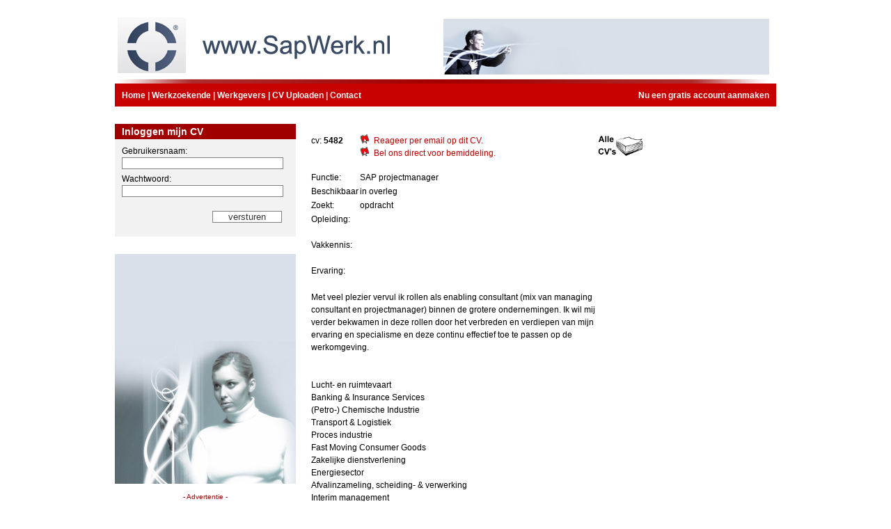

--- FILE ---
content_type: text/html
request_url: http://www.sapwerk.nl/cgi/Cent.dll/ShowCV?Id=5482
body_size: 13462
content:
<!DOCTYPE html PUBLIC "-//W3C//DTD XHTML 1.0 Transitional//EN" "http://www.w3.org/TR/xhtml1/DTD/xhtml1-transitional.dtd">

<html xmlns="http://www.w3.org/1999/xhtml" lang="nl">
	<head>
     
        <TITLE>Detail overzicht van het CV van een SAP projectmanager</TITLE>
        <meta http-equiv="Content-Type" content="text/html; charset=iso-8859-1" />

		<meta name="description" content="Bekijken van de CV gegevens en mogelijkheid om te reageren op een SAP projectmanager">
		<meta name="keywords" content=" een SAP projectmanager,CV,freelance,professionals,organisaties,SAP,personeel,tijdelijk,vaste baan,beschikbaar,personeel,zelfstandig,gemotiveerd,inschrijven,website,zelfstandig,werken,functioneel analist,Technisch analist,links,Soap,DCOM,ActiveX,Paradox,Interbase,Oracle,Sequel Server,Werving,Selectie">
		
		<SCRIPT language=JavaScript src="../../cgi/Pages/JUR/Functies.js" type=text/javascript></SCRIPT>
		<link href="http://www.juridischpersoneel.nl/Cgi\Pages\JUR\css/styles.css" rel="stylesheet" type="text/css" />
        <link rel="shortcut icon" type="image/x-icon" href="http://www.juridischpersoneel.nl/Cgi\Pages\JUR\favicon.ico" />


<!-- Global site tag (gtag.js) - Google Analytics -->
<script async src="https://www.googletagmanager.com/gtag/js?id=UA-56684963-10"></script>
<script>
  window.dataLayer = window.dataLayer || [];
  function gtag(){dataLayer.push(arguments);}
  gtag('js', new Date());

  gtag('config', 'UA-56684963-10');
</script>



	</head>
	<body>
    
        <div class="container">
        	<div class="header"><a href="/"><img src="../../Cgi\Pages\SAP\images/header.jpg" border="0"></a></div>
            <div class="menu">
            
<a href="../../cgi/Cent.dll?pagina=1"><font color="#FFFFFF">Home</font></a> |
<a href="../../cgi/Cent.dll/All?List=1"><font color="#FFFFFF">Werkzoekende</font></a> |
<a href="../../cgi/Cent.dll?pagina=5"><font color="#FFFFFF">Werkgevers</font></a> |
<a href="../../cgi/Cent.dll?pagina=6"><font color="#FFFFFF">CV Uploaden</font></a> |
<a href="../../cgi/Cent.dll?pagina=18"><font color="#FFFFFF">Contact</font></a>
<div style="float:right; padding-right: 10px;">
<a href="../../cgi/Cent.dll?pagina=6"><font color="#FFFFFF">Nu een gratis account aanmaken</font></a></div>

            
            </div>
            <div class="leftcontent">
                 <div id="inloggen">
                      <h3>Inloggen mijn CV</h3>
                       <form action=/cgi/Cent.dll/login>
                            Gebruikersnaam: <input type="text" name="UserID" /><br />
                            Wachtwoord: <input type="text" name="UserPass" /><br />
                            <input name="verstuur" class="verstuurknop" type="submit" id="verstuur" value="versturen" />

                       </form>

                 </div>

  <img src="../../Cgi\Pages\SAP\images/splash.jpg" border="0">
  
  <div id="bannerleft">
       <center>
           <p class="banner">- Advertentie -</p>
           <img src="../../Cgi\Pages\SAP\images/banner300250.jpg" border="0">
       </center>
  </div>

            </div>
            <div class="maincontent">

<!DOCTYPE HTML PUBLIC "-//W3C//DTD HTML 4.0 Transitional//EN">
<HTML><HEAD><TITLE>No Title</TITLE>
<META http-equiv=Content-Type content="text/html; charset=windows-1252">
<SCRIPT> log('14') </SCRIPT>

<META content="MSHTML 6.00.5730.11" name=GENERATOR></HEAD>
<BODY><BR>
<TABLE>
  <TBODY>
  <TR vAlign=top>
    <TD width=66>cv: <FONT class=formtekst><B>5482 </B></FONT></TD>
    <TD width=320>
      <P class=lijntekst><A 
      href="mailto:CvNr5482@SapWerk.nl?subject=Ik reageer op CV 5482: SAP projectmanager"><IMG 
      height=16 src="../../images/klik.gif" width=14 align=left border=0 
      name=email> &nbsp; Reageer per email op dit CV.</A> <BR><A 
      href="javascript:getpopup('../../cgi/Cent.dll?pagina=18');"><IMG height=16 
      src="../../images/klik.gif" width=14 align=left border=0 name=email> 
      &nbsp; Bel ons direct voor bemiddeling.</A> </P></TD>
    <TD class=label width=40><A href="../../cgi/Cent.dll/All?List=1"><IMG 
      height=32 src="../../images/dockopie.GIF" width=64 align=left border=0 
      name=AlleCV></A> </TD></TR>
  <TR vAlign=top align=left>
    <TD class=label width=66>Functie: </TD>
    <TD class=formtekst width=340>SAP projectmanager </TD></TR>
  <TR vAlign=top align=left>
    <TD class=label width=66>Beschikbaar </TD>
    <TD class=formtekst width=340>in overleg </TD></TR>
  <TR vAlign=top align=left>
    <TD class=label width=66>Zoekt: </TD>
    <TD class=formtekst width=340>opdracht </TD></TR>
  <TR vAlign=top align=left>
    <TD class=label width=66>Opleiding: </TD></TR>
  <TR vAlign=top align=left>
    <TD width=384 colSpan=2>
      <P class=formMemo> </P></TD></TR>
  <TR vAlign=top align=left>
    <TD class=label width=66>Vakkennis: </TD></TR>
  <TR vAlign=top align=left>
    <TD width=384 colSpan=2>
      <P class=formMemo> </P></TD></TR>
  <TR vAlign=top align=left>
    <TD class=label width=66>Ervaring: </TD></TR>
  <TR vAlign=top align=left>
    <TD width=384 colSpan=2>
      <P class=formMemo><Br>Met veel plezier vervul ik rollen als enabling consultant (mix van managing consultant en projectmanager) binnen de grotere ondernemingen. Ik wil mij verder bekwamen in deze rollen door het verbreden en verdiepen van mijn ervaring en specialisme en deze continu effectief toe te passen op de werkomgeving.<Br><Br><Br>Lucht- en ruimtevaart<Br>Banking & Insurance Services<Br>(Petro-) Chemische Industrie<Br>Transport & Logistiek<Br>Proces industrie<Br>Fast Moving Consumer Goods<Br>Zakelijke dienstverlening<Br>Energiesector<Br>Afvalinzameling, scheiding- & verwerking<Br>Interim management<Br>Bankwezen<Br><Br>Telecommunicatie<Br><Br>Lokale overheid<Br><Br><Br>Spreken<Br>Lezen<Br>Schrijven<Br>Nederlands<Br>Moedertaal:<Br>Moedertaal:<Br>Moedertaal: Engels<Br>Specialist<Br>Specialist<Br>Specialist<Br>Spaans<Br>Gevorderd<Br>Gevorderd<Br>Gevorderd<Br><Br><Br>Verander trajecten<Br>Verkoop processen<Br>Logistieke vraagstukken<Br>ERP-omgevingen (BaaN, SAP,CLEAR)<Br>(Project-)management<Br>Business Intelligence<Br>ICT en primaire bedrijfsprocessen<Br>Zakelijke dienstverlening<Br><Br><Br>01-03-2007<Br>Werkgever<Br>Yacht<Br>tot heden<Br>Opdrachtgever<Br>Eneco<Br><Br>Rol<Br>Logistiek consultant/project manager<Br>Situatie, taken, activiteiten & resultaten<Br>De voorraad- & inkoopprocessen rondom de slimme meter roll-out voor de consumentenmarkt (80.000 meters in 2007), zijn niet (in SAP) adequaat ingericht en stroken niet met de gegevens uit het belendende billing systeem MVS. Dat leidt tot een onbetrouwbaar voorraad- en bestel systeem, wat de roll-out frustreert. Hierbij speelt ook een complexe assemblage lijn bij derden een belangrijke rol (loonbewerking). Tevens veroorzaakt dit betalingsdisputen en foutieve facturering van respectievelijk leveranciers, consumenten.<Br>Aan de hand van de verzamelde financiële en logistieke eisen:<Br>- Volledige, correcte en juiste weergave primaire processen (verwerving, opslag,<Br>transport, assemblage, transport & opslag).<Br>- Onderscheid naar type en status materiaal (componenten, samengesteld<Br>materiaal);<Br>- Weergave naar de fysieke lokaties en voorraad status (gereserveerd/vrij/lokatie/<Br>keuring, enz.);<Br>- Adequate financiële waardering van alle voorraadbewegingen.<Br>Is een beste oplossingsinrichting met SAP vastgesteld, welke tot volle tevredenheid van de opdrachtgever is ingericht en ingebed in de organisatie. Dat blijkt uit de ontstane volledige controle over het voorraadbeheer, de leveranciers prestaties, inkoopbeleid en het assemblageproces.<Br><Br>01-11-2006<Br>Werkgever<Br>Yacht<Br>tot heden<Br>Opdrachtgever<Br>Yacht (intern)<Br><Br>Rol<Br>Project manager optimalisatie werving & selectie proces<Br><Br>Situatie, taken, activiteiten & resultaten<Br>Transitie van het recruiterings proces begeleid, van lokale werkwijze naar integrale, uniforme werkwijze (best practice). Inclusief analyse, advisering, begeleiding, kennisoverdracht, het chasen en challengen van het veranderingstraject. Betreft primaire processen van Yacht, waaraan kantoor personeel tezamen met een steeds van samenstelling wisselende groep interim professionals deelnemen. Transitie is geheel en tijdig afgerond naar volle tevredenheid van de opdrachtgever.<Br><Br><Br>01-09-2006<Br>Werkgever<Br>Yacht<Br>tot 30-10-2006<Br>Opdrachtgever<Br>ING/OPS&IT-WPS<Br><Br>Rol<Br>Project manager compliancy (Sarbanes-Oxley)<Br><Br>Situatie, taken, activiteiten & resultaten<Br>SOX compliancy realiseren voor alle geïdentificeerde en binnen scope gestelde "SOX key controls" voor ING OPS&IT cluster WPS (Work Place Services). Sterk politiek krachtenveld, lopende en aanstaande outsourcing trajecten kwamen het arbeidsklimaat niet ten goede. Teveel gelijktijdig lopende projecten maakten resources regelmatig schaars. Middels escalaties kon dit wel verholpen worden.<Br>Met krap bemeten resources, mandaat en coöperatie is het gestelde (en maximaal haalbare) resultaat bereikt tot volle tevredenheid van de opdrachtgever (level 3 manager bij ING).<Br><Br>01-02-2006<Br>Werkgever<Br>Accenture<Br>tot 01-09-2006<Br>Opdrachtgever<Br>Campina<Br><Br>Rol<Br>Manager her-implementatie project.<Br><Br>Situatie, taken, activiteiten & resultaten<Br>Manager van twee teams (Order to Cash-Sales & Purchase to Pay) voor het in goede banen leiden van een SAP her-implementatie (SD, MM). Elk team bestond uit circa 8 personen. Met de vereiste disciplines is een blauwdruk ter voorbereiding op de daadwerkelijke, ingrijpende her-implementatie volledig en tijdig opgeleverd. Daarbij zijn 3 backoffices geharmoniseerd en heeft een ontvlechting en harmonisatie plaatsgevonden van de bijbehorende tariefstructuren. Vooral dit laatste ligt commercieel erg gevoelig. Dit alles tot volle tevredenheid van de opdrachtgever.<Br><Br>01-11-2005<Br>Werkgever<Br>Capgemini<Br>tot 01-02-2006<Br>Opdrachtgever<Br>TPG Post/EMN<Br><Br>Rol<Br>Team lead Commercial stream<Br><Br>Situatie, taken, activiteiten & resultaten<Br>Internationale, innovatieve omgeving. Vervolgtraject bij TNT, wat zich richt op het functioneel (business wise, technologisch, economisch) toetsen van de reeds aangedragen oplossingsrichting. Behelst het koppelen van GIS (geographical information system) aan SAP via een complexe interface. De uitdaging was om de hoeveelheid data (zeer gedetailleerde kaartgegevens) te minimaliseren en beide systemen optimaal elkaar aan te laten vullen voor een doeltreffende gegevens afwikkeling in SAP (vertaling naar- en aansluiting op bedrijfsprocessen). Samen met programmeurs en vertegenwoordigers uit de business is dit met goed gevolg afgerond.<Br><Br><Br>01-05-2005<Br>Werkgever<Br>Capgemini<Br>tot 31-10-2005<Br>Opdrachtgever<Br>Shell Exploration & Production (EP-IT)<Br><Br>Rol<Br>EP IT SOX AEC Project manager<Br><Br>Situatie, taken, activiteiten & resultaten<Br>SOX compliancy realiseren en inbedden voor alle Application Embedded Controls (AEC's), welke geïdentificeerd zijn binnen Shell Exploration & Production-IT (wereldwijd en over verscheidene projecten heen), binnen gestelde tijdspad en criteria.<Br>Tevens richting gevend aan (nieuwe wetgeving, interpretatie hiervan), voorlichtingsmateriaal ontwikkelen, waken over lokale aansluiting, inzichten, voortgang en toepassing. Ondanks de extra hindernissen veroorzaakt door tijdverschillen, cultuursverschillen en lokale belangen, is dit project tot volle tevredenheid van de opdrachtgever gemanaged.<Br><Br>01-01-2005<Br>Werkgever<Br>Capgemini<Br>tot 22-04-2005<Br>Opdrachtgever<Br>TPG Post/EMN<Br><Br>Rol<Br>Team lead Commercial stream<Br><Br>Situatie, taken, activiteiten & resultaten<Br>Verantwoordelijk voor de geïdentificeerde order to cash stroom en haar aansluiting binnen SAP (SD). Een extra complicatie hierbij was dat de klant haar belangen en wensen liet vertegenwoordigen door een derde partij. Niettemin is TPG Post/EMN zeer tevreden met de bereikte resultaten. Dit resulteerde in het voorbereiden van een vervolg traject.<Br><Br>01-12-2004<Br>Werkgever<Br>Capgemini<Br>tot 31-12-2004<Br>Opdrachtgever<Br>Essent NV<Br><Br>Rol<Br>Senior Business intelligence advisor<Br>Situatie, taken, activiteiten & resultaten<Br>Aansluitend (zie eerdere werkzaamheden bij Essent), is een notitie verzorgd omtrent de diverse beheervormen van SAP BW, rekening houdend met het gehanteerde IT governance model. Deze behandelt functioneel beheer, applicatie beheer en technisch beheer als beheervormen en daarnaast de rol van de gebruikersorganisatie (kerngebruikers). Deze notitie heeft bijgedragen aan het optimaal afstemmen van het bestaande governance model aan de nieuw ontstane omgeving.<Br><Br>01-11-2004<Br>Werkgever<Br>Capgemini<Br>tot 31-12-2004<Br>Opdrachtgever<Br>Essent NV<Br><Br>Rol<Br>Senior Business intelligence advisor<Br><Br>Situatie, taken, activiteiten & resultaten<Br>Op basis van een quick scan van scope van lopende SAP BW project een inschatting gemaakt van de verwachte personele veranderingen gedurende en na afronding. De omvang van deze veranderingen tevens vertaald naar additioneel benodigde inzet (in FTE's), verbijzonderd naar vereiste kennis, kunde en ervaring. Tot slot een advies uitgebracht waarin wordt aangeduid welke partijen benaderd/verantwoordelijk moeten worden gesteld voor deze additionele werkzaamheden. Dat betreft externe markt partijen, corporate IT, SAP competence center en SAP BW competence center zelf. Dit tot volle tevredenheid van de opdrachtgever, wat resulteerde in een vervolg opdracht.<Br><Br>01-09-2004<Br>Werkgever<Br>Capgemini<Br>tot 15-10-2004<Br>Opdrachtgever<Br>Rio Doce Manganese Norway (RDMN)<Br><Br>Rol<Br>Senior consultant Supply Chain Management (SAP SD/MM)<Br><Br>Situatie, taken, activiteiten & resultaten<Br>Bij RDMN werd allereerst een baseline systeem geconfigureerd, gebaseerd op de blauwdruk. Alle onderkende inkoop- , verkoop-, en logistieke processen zijn daarbij nader onderzocht. Vervolgens werd het syteem verder ingericht en met de klant afgestemd om aan alle binnen de projectscope geïdentificeerde eisen te voldoen.<Br>Dit heeft plaatsgevonden in het advanced development center van Capgemini. Middels frequente en intensieve afstemming met RDMN heeft dit geresulteerd in een door RDMN geaccepteerde realisatie fase. Hierbij is tevens off-shoring toegepast met Capgemini collega's uit India voor het maatwerk.<Br><Br>01-03-2004<Br>Werkgever<Br>Capgemini<Br>tot 01-09-2004<Br>Opdrachtgever<Br>KPN Wholesale Voice Services (WVS)<Br><Br>Rol<Br>Projectmanager implementatie WVS<Br><Br>Situatie, taken, activiteiten & resultaten<Br>Als leading SAP SD/MM consultant de zeer specifieke en abstracte bedrijfswensen (invoer nieuwe business: Wholesale Voice Services), vertaald naar concrete SAP inrichting tot volle tevredenheid van de opdrachtgever. Tevens alle projectmanagementtaken & verantwoordelijkheden verzorgd. Dit na een overdracht van het project op een ongelukkig tijdstip (maand na aanvang voorganger), met alle neergezette verwachtingen en afgegeven planningen die gehaald dienden te worden, ongeacht de benodigde inwerk-/overdracht tijd. Enkele gerealiseerde wensen:<Br>Clearing house problematiek, interfacing en specifieke telecomprijsafspraken voor (inter-)nationale partijen. Het minimaliseren van benodigde maatwerk en last but not least tijdige oplevering.<Br><Br>01-10-2003<Br>Werkgever<Br>Capgemini<Br>tot 28-02-2004<Br>Opdrachtgever<Br>KPN EURORINGS<Br><Br>Rol<Br>Teamlead optimalisatie traject Order Entry (Sales)<Br><Br>Situatie, taken, activiteiten & resultaten<Br>Als leading SAP SD consultant de als quick wins bestempelde knelpunten in teamverband geanalyseerd en voorzien van (SAP SD-) oplossingen. Hiervoor zijn o.a. maatwerk-, customizing- en procedurele oplossingen aangedragen & succesvol ingevoerd. Dit werd gerealiseerd ism een team KPN-ers en ism met aanverwante project-teamleden. Tevens is de datakwaliteit van de stamgegevens geoptimaliseerd alsook de beschikbaarheid van op de werkplek benodigde informatie. Tot slot zijn de uitgevoerde verbeteringen procedureel geborgd.<Br><Br>01-12-2001<Br>Werkgever<Br>Capgemini<Br>tot 30-09-2003<Br>Opdrachtgever<Br>KLM Engineering & Maintenance Changetrainer/coördinator<Br><Br>Rol<Br>Technical, restricted by laws&regulation<Br><Br>Situatie, taken, activiteiten & resultaten<Br>Als change trainer geacteerd en als zodanig zich verdiept in de specifieke en complexe materie van de KLM TD, om vervolgens in de realisatiefase van het SAP herimplementatie traject een trainingsprogramma vorm te kunnen geven. Daarbij is rekening gehouden met 1000 cursisten, gegroepeerd naar een tiental functieprofielen. Voor bovenstaande doelgroepen is cursusmateriaal ontwikkeld. Daartoe zijn in workshop verband totaal 4 changetrainers, 10 power keyusers & 60 sapcoaches (lighter keyusers) betrokken geweest in tientallen sessies.<Br>Vervolgens heeft de daadwerkelijke planning & organisatie van deze cursussen plaatsgevonden. Verantwoordelijkheid gedragen voor de coördinatie & voortgangsbewaking van het gehele trainingsprogramma. Tevens werd geborgd dat dit traject binnen het "timeslot" van het overkoepelende herimplementatieprogramma bleef vallen.<Br>Verder werd toegezien op het verkrijgen van een tijdige beschikking over een realistische opleidingsomgeving (hardware, software, datasets, user administratie, autorisaties, enz. -inclusief de faciliteiten, inbreng & support power keyusers). Rekening moest worden gehouden met alle ervaringsgradaties van SAP gebruikersgroepen en geheel nieuw tot SAP te introduceren afdelingen.<Br>Alle cursussen zijn tot volle tevredenheid van de opdrachtgever verzorgd in samenwerking met 3 andere trainers & 4 power keyusers.<Br>Omgeving kan worden geschetst als technisch, door wet- en regelgeving beheerst.<Br><Br>01-09-2001<Br>Werkgever<Br>Capgemini<Br>tot 30-11-2001<Br>Opdrachtgever<Br>Akzo Nobel, business unit Salt<Br><Br>Rol<Br>Consultant supply chain management<Br><Br>Situatie, taken, activiteiten & resultaten<Br>In de rol van consultant supply chain management, een blauwdruk opgesteld voor de bedrijfsprocessen die het vakgebied supplychain management bestrijken (inkoop, voorraadbeheer, verkoop & levering van de goederen). Daartoe werden per bedrijfsproces workshops georganiseerd waarin alle betrokken (inter-) nationale business units vertegenwoordigd waren, de bestaande werkwijzes in kaart gebracht, onderling vergeleken en tot generieke bedrijfsprocessen omgevormd en gevalideerd met de betreffende SAP 4.6 modules (met name SD & MM). Dit is succesvol afgerond.<Br><Br>01-03-2001<Br>Werkgever<Br>Capgemini<Br>tot 31-07-2001<Br>Opdrachtgever<Br>Sector Energy, Products & Transport (EP&T)<Br><Br>Rol<Br>Implementation consultant<Br><Br>Situatie, taken, activiteiten & resultaten<Br>Binnen de eigen organisatie/sector EP&T een sleutel rol gespeeld bij de succesvolle inbedding van een nieuwe applicatie rondom het allocatieproces van medewerkers. Binnen een team van vijf personen verantwoordelijk geweest voor de invoer van de applicatie "e-match" voor de sector EP&T. Zijn rol besloeg het voorbereiden, informeren & mobiliseren van de organisatie voor deze nieuwe bedrijfsbrede kritische applicatie. Dat hield ondermeer in de het verzorgen van presentaties & trainingen voor de verschillende gebruikersgroepen (200 collega's). Tevens zijn er aangepaste presentaties & trainingen verzorgd voor ruim 30 administratief ondersteunende secretaresses.<Br>Daarnaast alle voorkomende interfacing problematiek van alle systemen die met e-match gegevens uitwisselen (BaaN Projects, SAP HRM & Siebel CRM).<Br><Br>01-10-2000<Br>Werkgever<Br>Capgemini<Br>tot 15-02-2001<Br>Opdrachtgever<Br>VendexKBB IT Services<Br><Br>Rol<Br>Groepsleider<Br><Br>Situatie, taken, activiteiten & resultaten<Br>Binnen de afdeling Functioneel Beheer (tweede lijns support), werkzaam als groepsleider (10 specialisten) bij de logistieke kennisgroep. Deze verzorgt de SAP ondersteuning voor de HEMA organisatie. Binnen deze groep werden voortgangsgesprekken gehouden, de workload verdeeld & voorzien van de juiste prioriteitsstelling, bewaakt en afgestemd met de opdrachtgever HEMA. Tevens werd een periodieke voortgangsrapportage ontwikkeld en verzorgd voor de klant HEMA m.b.v. Business Objects. Verder bijgedragen aan het vormgeven en opstellen van een procedureel effectievere klant-leverancier relatie met de klant HEMA ter bevordering van een optimale afwikkeling van de incidentenstroom. Gedurende bovenstaande periode heeft een SAP upgrade plaatsgevonden van 4.5 naar 4.6b, waarbij de nodige ondersteuning werd verzorgd door de logistieke kennisgroep.<Br><Br>01-08-2000<Br>Werkgever<Br>Capgemini<Br>tot 15-09-2000<Br>Opdrachtgever<Br>Huntsman<Br><Br>Rol<Br>SAP SD consultant<Br><Br>Situatie, taken, activiteiten & resultaten<Br>Bestaande trainingsmateriaal geïnventariseerd, gevalideerd en verder ontwikkeld. Insteek was een optimale ondersteuning ontwikkelen en bieden aan de (toekomstige) gebruikersorganisatie voor die bedrijfsprocessen welke in SAP wordt afgewikkeld, wat succesvol is afgerond.<Br><Br>01-01-1999<Br>Werkgever<Br>Capgemini<Br>tot 30-06-2000<Br>Opdrachtgever<Br>Corus (voorheen Hoogovens)<Br><Br>Rol<Br>Logistieke business consultant binnen optimalisatietraject gevolgd door SAP project<Br><Br>Situatie, taken, activiteiten & resultaten<Br>Logistieke concepten uitgewerkt voor de business unit HSSP (Hoogovens Steel Strip mill Products) in het BPR project "Logistieke Doorbraak". Dit project besloeg het verder optimaliseren van de effectiviteit van logistiek binnen HSSP, zowel qua infrastructuur, methoden van werken als de ondersteunende systemen.<Br>Door de opgedane branchespecifieke logistieke kennis, vervolgens geparticipeerd in een SAP implementatieproject bij HSSP. Dit project fuseerde met een tweede SAP implementatie project van HPS (business unit Hoogovens Packaging Steel), welke soortgelijke bedrijfsprocessen kent. In de daarop volgende projectfase, is de opgeleverde blauwdruk configuratie getoetst aan een tiental scenario's op ondermeer logistieke aspecten.<Br>Daarnaast vond er afstemming plaats van het project met een tweede SAP implementatieproject, van de Strategic Service Unit HIS-LT (Hoogovens Infrastructuur, Systemen, Logistiek & Transport). Hiertoe zijn alle aanvullende relevante business requirements geïdentificeerd & geïnventariseerd voorzover zij effect hadden op elkaar.<Br><Br>01-02-1997<Br>Werkgever<Br>EDS (Electronic Data Systems)<Br>tot 01-11-1998<Br>Opdrachtgever<Br>Diverse klanten, BaaN ERP implementaties<Br><Br>Rol<Br>BaaN ERP consultant<Br><Br>Situatie, taken, activiteiten & resultaten<Br>Implementatie van Triton Service, Distributie en maatwerk bij de NS Servicebedrijven door het hele land heen (MRO-omgeving). Tevens werden cursussen ontwikkeld en georganiseerd. Tot slot is in een optimalisatieslag de toepassing verder uitgediept en vergroot.<Br>Bij NKF een BaaN implementatie (module Distribution) ondersteund bij het live gaan voor de lokatie Delft. Dit betrof vooral opstart- en interfacing problemen met andere produktie vestigingen (EDI) alsook met de aanvullende applicatie Proloq Cable.<Br>Bij Madibic (dochter van Friesland Coberco Dairy Foods) in België middels workshops met behulp van BaaN Dynamic Enterprise Modelling meegewerkt aan de oplevering van de blueprint company. Focus lag op de verkoop- en distributie processen met complexe rabat & commissie afspraken.<Br><Br>01-09-1996<Br>Werkgever<Br>Hewlett-Packard (voorheen Prolin)<Br>tot 01-02-1997<Br>Opdrachtgever<Br>Diverse klanten<Br><Br>Rol<Br>Implementatie consultant<Br><Br>Situatie, taken, activiteiten & resultaten<Br>Voor ADP Infotech de bestaande werkwijzes geanalyseerd, getoetst en trainingen verzorgd o.b.v. de geadviseerde werkwijzes. Deze werd ondersteund door de implementatie van het integrale call centre applicatie Prolin IT Service Manager.<Br>Voor de gemeente Vlaardingen fit/gap analysis uitgevoerd gericht op de functionele mogelijkheden van de applicatie zelf en de informatiebehoeftes per afdeling. Tot slot is ter voorbereiding op de daadwerkelijke implementatie advies en ondersteuning verleend om tot een verantwoorde implementatie te komen.<Br><Br>01-04-1994<Br>Werkgever<Br>SITA (voorheen Browning Ferris Industries: BFI)<Br>tot 01-08-1996<Br>Opdrachtgever<Br>SITA Corporate<Br><Br>Rol<Br>Implementatie consultant<Br><Br>Situatie, taken, activiteiten & resultaten<Br>Was verantwoordelijk voor de inrichting van verkoop- & logistieke bedrijfsprocessen binnen het ERP pakket "CLEAR". Dit behelsde ondermeer het maximaliseren van de bezettingsgraad wagenpark, optimaliseren routeplanningen tot en met de administratieve vastlegging van afspraken, opdrachten, de planning & realisatie (echte arbeidsduur, afvalsoort & tonnage) en tot slot de facturatie. Tevens werd voldaan aan de strikte eisen die de wetgeving stelt aan afval stoffenregistratie (tracking & tracing). Daarnaast ook bezig gehouden met het voorzien in de specifieke rapportagebehoeftes voor grote klanten, de afdeling sales en de bedrijfsleiding. De roll-out heeft over 20 autonome vestigingen heen plaatsgevonden in Nederland, waarbij meerdere implementaties simultaan liepen en support vergden. Dit is succesvol afgerond.<Br><Br>01-03-1993<Br>Werkgever<Br>SITA (voorheen Browning Ferris Industries: BFI)<Br>tot 01-04-1994<Br>Rol<Br>Management trainee logistics<Br><Br>Situatie, taken, activiteiten & resultaten<Br>Het verzorgen van een audit bij de afdeling rolcontainerplanning & administratie. Hierbij werd geverifieerd in hoeverre de klanten contracten en -afspraken (facturen) overeen kwamen met de operationele gegevens. Dit leverde aanzienlijke verbetermogelijkheden op, welke zijn gerealiseerd en geborgd. Geografische spreiding van BFI onderzocht. Door de gewogen geografische klantenspreiding (met andere factoren als klantomzetbijdrage) vast te stellen, was het mogelijk na te gaan in hoeverre de huidige situering van de business units optimaal was. Dat leidde tot het daadwerkelijk integreren van een net overgenomen bedrijf. Deze is volledig geïntegreerd met de bestaande organisatiestructuur, werkwijzes & informatie systemen, wat in totale harmonie is afgerond. Voorgaand beschreven traject nogmaals doorlopen bij een substantieel groter overgenomen bedrijf (ca. 100 medewerkers) en wederom succesvol afgerond.<Br><Br><Br>* Programme- & projectmanagement course (Capgemini Academy; duur: 16 dagdelen). De volgende onderwerpen komen aan de orde:<Br>* methodische projectbeheersing<Br>* project en projectomgeving<Br>* risicomanagement<Br>* professionaliteit, projectleiding als vak<Br>* opdrachtafbakening<Br>* opstellen scenario<Br>* projectinrichting<Br>* kwaliteit en de borging daarvan<Br>* voortgangsrapportage aan klant en aan ´thuisfront´<Br>* situatiegericht leidinggeven/participeren/beïnvloeden<Br>* bedrijfsculturen, veranderingsmanagement<Br>* opleveren (deel)resultaten<Br>* de lerende organisatie: projectevaluatie<Br>* Prince2 Foundation -certified<Br>* Prince2 Practitioner -certified<Br>* SAP CRM CIC (Customer Interaction Center)<Br>* SAP BW Getting professional<Br>* SAP Deliver overview<Br>* Savonije senior consultancy skills (2005)<Br>* 5 daagse cursus computer integrated manufacturing (CIM) bij de T.U. Delft.<Br>* NIMA-A (Marketing)<Br>* Cursussen communicatieve vaardigheden:<Br>* "Discussietechnieken"<Br>* "Leren onderhandelen", beiden gevolgd bij Boertien & Partners.<Br>* Volg regelmatig spaanse conversatie- & grammatica cursussen.<Br>* Diverse BaaN & Triton modules: Verkoop, Distributie & Service<Br>* Facilitating Workshops<Br>* Consultancy vaardigheden<Br>* SAP Getting professional Logistics (SD)<Br>* Business Objects (business intelligence tool)<Br>* SAP ASAP (SAP projectmanagement tool)<Br>* Persoonlijke effectiviteit (Reed).<Br><Br><Br>Methoden:<Br>* Prince2,<Br>* ASAP (Accelerated SAP),<Br>* Deliver (Capgemini),<Br>* ADM (Accenture Deliver method),<Br>* Niku project manager<Br><Br>Technieken:<Br>* RUP (rational unified Process)<Br>* ITIL (Information Technology Infrastructure Library)<Br><Br><Br>* HAVO<Br>* VWO<Br>* MEAO-Commercieel logistiek<Br>* Logistiek Technische Bedrijfskunde afgerond op de T.H. Rijswijk<Br>* IBO Slot Zeist: Instituut voor Bedrijfskundige Opleidingen 1-jarig pre-MBA programma.<Br>* APICS/CPIM (Certified in Production and Inventory Management)<Br><Br><Br>De heer Appelman heeft een kennis thema avond georganiseerd "Considering the organization & delivery of training-programs for large scale ERP-implementations".<Br> </P></TD></TR>
  <TR vAlign=top>
    <TD width=66>cv: <FONT class=formtekst><B>5482 </B></FONT></TD>
    <TD width=320>
      <P class=lijntekst><A 
      href="mailto:CvNr5482@SapWerk.nl?subject=Ik reageer op CV 5482: SAP projectmanager"><IMG 
      height=16 src="../../images/klik.gif" width=14 align=left border=0 
      name=email> &nbsp; Reageer per email op dit CV.</A> <BR><A 
      href="javascript:getpopup('../../cgi/Cent.dll?pagina=18');"><IMG height=16 
      src="../../images/klik.gif" width=14 align=left border=0 name=email> 
      &nbsp; Bel ons direct voor bemiddeling.</A> </P></TD>
    <TD class=label width=40></TD></TR>
  <TR>
    <TD colSpan=2>
      <HR>

      <P align=center><SMALL>vrijdag, 23-01-2026, 
  22:53:43</SMALL></P></TD></TR></TBODY></TABLE></BODY></HTML>



                <div id="footer">Copyright 2011-2012 SapWerk.nl All Rights Reserved.</div>

           </div>

        </div>

	</body>
</html>


--- FILE ---
content_type: application/javascript
request_url: http://www.sapwerk.nl/cgi/Pages/JUR/Functies.js
body_size: 713
content:




//****************************************************************************
// Algemene Functies
//****************************************************************************


var newwindow;
function getpopup(url)
{
	newwindow=window.open(url,'name','height=400,width=1000,scrollbars=yes');
	if (window.focus) {newwindow.focus()}
}


function getlargepopup(url)
{
	newwindow=window.open(url,'name','height=650,width=770,scrollbars=yes');
	if (window.focus) {newwindow.focus()}
}


function OpenW(link)
{
	wImg = window.open("", '', 'width=500,height=320,copyhistory=no,location=no,directories=no,menubar=no,resizable=no,scrollbars=yes,status=no,toolbar=no');
	wImg.location = link;
	wImg.focus();
}


function log(naam)
{
var tag='http://www.soapservices.nl/cgi/Reqlog.dll?site=JUR';
var agt=navigator.userAgent.toLowerCase();
var win=((agt.indexOf('win')!=-1)||(agt.indexOf('16bit')!=-1));
if(win) {
  tag+=('&referrer='+escape(top.document.referrer));
}
document.write('<img src='+tag+'&pagina='+naam+' width=1 height=1 align=right>');
}



function logMetZoek(naam)
{
var tag='http://www.soapservices.nl/cgi/Reqlog.dll?site=JUR';
var agt=navigator.userAgent.toLowerCase();
var win=((agt.indexOf('win')!=-1)||(agt.indexOf('16bit')!=-1));
var SearchStr=top.document.zoekform2.GezochtOp.value;
if(win) {
  tag+=('&referrer='+escape(top.document.referrer));
}
document.write('<img src='+tag+'&pagina='+naam+'&Search='+SearchStr+' width=1 height=1 align=right>');
}

